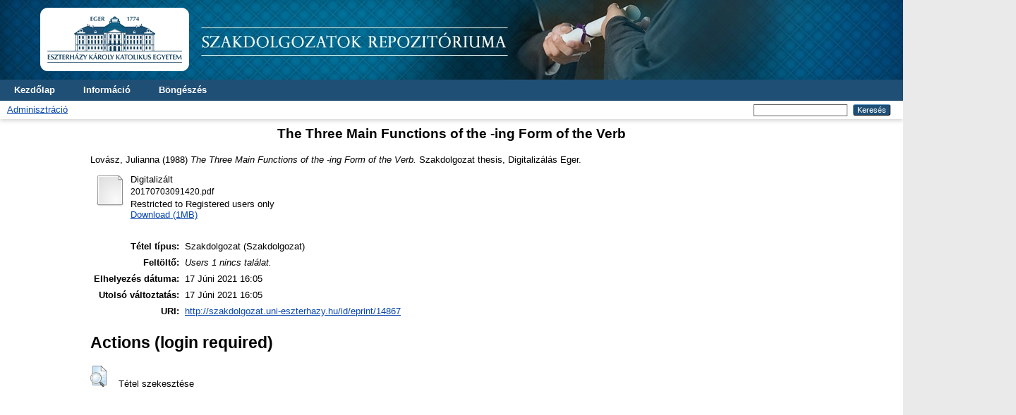

--- FILE ---
content_type: text/html; charset=utf-8
request_url: https://szakdolgozat.uni-eszterhazy.hu/id/eprint/14867/
body_size: 3435
content:
<!DOCTYPE html PUBLIC "-//W3C//DTD XHTML 1.0 Transitional//EN" "http://www.w3.org/TR/xhtml1/DTD/xhtml1-transitional.dtd">
<html xmlns="http://www.w3.org/1999/xhtml" lang="en">
  <head>
    <meta http-equiv="X-UA-Compatible" content="IE=edge" />
    <title> The Three Main Functions of the -ing Form of the Verb  - Szakdolgozat</title>
    <link rel="icon" href="/favicon.ico" type="image/x-icon" />
    <link rel="shortcut icon" href="/favicon.ico" type="image/x-icon" />
    <meta name="eprints.eprintid" content="14867" />
<meta name="eprints.rev_number" content="7" />
<meta name="eprints.eprint_status" content="archive" />
<meta name="eprints.userid" content="1" />
<meta name="eprints.dir" content="disk0/00/01/48/67" />
<meta name="eprints.datestamp" content="2021-06-17 16:05:55" />
<meta name="eprints.lastmod" content="2021-06-17 16:05:55" />
<meta name="eprints.status_changed" content="2021-06-17 16:05:55" />
<meta name="eprints.type" content="thesis" />
<meta name="eprints.metadata_visibility" content="show" />
<meta name="eprints.creators_name" content="Lovász, Julianna" />
<meta name="eprints.neptuncode" content="DIGI" />
<meta name="eprints.title" content="The Three Main Functions of the -ing Form of the Verb" />
<meta name="eprints.ispublished" content="unpub" />
<meta name="eprints.full_text_status" content="restricted" />
<meta name="eprints.date" content="1988" />
<meta name="eprints.institution" content="xarc-egc" />
<meta name="eprints.department" content="Digitalizált" />
<meta name="eprints.thesis_type" content="masters" />
<meta name="eprints.citation" content="  Lovász, Julianna  (1988) The Three Main Functions of the -ing Form of the Verb.  Szakdolgozat thesis, Digitalizálás Eger.   " />
<meta name="eprints.document_url" content="http://szakdolgozat.uni-eszterhazy.hu/id/eprint/14867/1/20170703091420.pdf" />
<link rel="schema.DC" href="http://purl.org/DC/elements/1.0/" />
<meta name="DC.relation" content="http://szakdolgozat.uni-eszterhazy.hu/id/eprint/14867/" />
<meta name="DC.title" content="The Three Main Functions of the -ing Form of the Verb" />
<meta name="DC.creator" content="Lovász, Julianna" />
<meta name="DC.date" content="1988" />
<meta name="DC.type" content="Szakdolgozat" />
<meta name="DC.type" content="NonPeerReviewed" />
<meta name="DC.format" content="digitalizalt" />
<meta name="DC.language" content="hu" />
<meta name="DC.identifier" content="http://szakdolgozat.uni-eszterhazy.hu/id/eprint/14867/1/20170703091420.pdf" />
<meta name="DC.identifier" content="  Lovász, Julianna  (1988) The Three Main Functions of the -ing Form of the Verb.  Szakdolgozat thesis, Digitalizálás Eger.   " />
<link rel="alternate" href="http://szakdolgozat.uni-eszterhazy.hu/cgi/export/eprint/14867/ContextObject/szakdolgozat-eprint-14867.xml" type="text/xml; charset=utf-8" title="OpenURL ContextObject" />
<link rel="alternate" href="http://szakdolgozat.uni-eszterhazy.hu/cgi/export/eprint/14867/Refer/szakdolgozat-eprint-14867.refer" type="text/plain" title="Refer" />
<link rel="alternate" href="http://szakdolgozat.uni-eszterhazy.hu/cgi/export/eprint/14867/BibTeX/szakdolgozat-eprint-14867.bib" type="text/plain; charset=utf-8" title="BibTeX" />
<link rel="alternate" href="http://szakdolgozat.uni-eszterhazy.hu/cgi/export/eprint/14867/JSON/szakdolgozat-eprint-14867.js" type="application/json; charset=utf-8" title="JSON" />
<link rel="alternate" href="http://szakdolgozat.uni-eszterhazy.hu/cgi/export/eprint/14867/CSV/szakdolgozat-eprint-14867.csv" type="text/csv; charset=utf-8" title="Multiline CSV" />
<link rel="alternate" href="http://szakdolgozat.uni-eszterhazy.hu/cgi/export/eprint/14867/METS/szakdolgozat-eprint-14867.xml" type="text/xml; charset=utf-8" title="METS" />
<link rel="alternate" href="http://szakdolgozat.uni-eszterhazy.hu/cgi/export/eprint/14867/Atom/szakdolgozat-eprint-14867.xml" type="application/atom+xml;charset=utf-8" title="Atom" />
<link rel="alternate" href="http://szakdolgozat.uni-eszterhazy.hu/cgi/export/eprint/14867/RDFN3/szakdolgozat-eprint-14867.n3" type="text/n3" title="RDF+N3" />
<link rel="alternate" href="http://szakdolgozat.uni-eszterhazy.hu/cgi/export/eprint/14867/EndNote/szakdolgozat-eprint-14867.enw" type="text/plain; charset=utf-8" title="EndNote" />
<link rel="alternate" href="http://szakdolgozat.uni-eszterhazy.hu/cgi/export/eprint/14867/COinS/szakdolgozat-eprint-14867.txt" type="text/plain; charset=utf-8" title="OpenURL ContextObject in Span" />
<link rel="alternate" href="http://szakdolgozat.uni-eszterhazy.hu/cgi/export/eprint/14867/DIDL/szakdolgozat-eprint-14867.xml" type="text/xml; charset=utf-8" title="MPEG-21 DIDL" />
<link rel="alternate" href="http://szakdolgozat.uni-eszterhazy.hu/cgi/export/eprint/14867/Text/szakdolgozat-eprint-14867.txt" type="text/plain; charset=utf-8" title="ASCII Citation" />
<link rel="alternate" href="http://szakdolgozat.uni-eszterhazy.hu/cgi/export/eprint/14867/XML/szakdolgozat-eprint-14867.xml" type="application/vnd.eprints.data+xml; charset=utf-8" title="EP3 XML" />
<link rel="alternate" href="http://szakdolgozat.uni-eszterhazy.hu/cgi/export/eprint/14867/DC/szakdolgozat-eprint-14867.txt" type="text/plain; charset=utf-8" title="Dublin Core" />
<link rel="alternate" href="http://szakdolgozat.uni-eszterhazy.hu/cgi/export/eprint/14867/MODS/szakdolgozat-eprint-14867.xml" type="text/xml; charset=utf-8" title="MODS" />
<link rel="alternate" href="http://szakdolgozat.uni-eszterhazy.hu/cgi/export/eprint/14867/Simple/szakdolgozat-eprint-14867.txt" type="text/plain; charset=utf-8" title="Simple Metadata" />
<link rel="alternate" href="http://szakdolgozat.uni-eszterhazy.hu/cgi/export/eprint/14867/RDFXML/szakdolgozat-eprint-14867.rdf" type="application/rdf+xml" title="RDF+XML" />
<link rel="alternate" href="http://szakdolgozat.uni-eszterhazy.hu/cgi/export/eprint/14867/HTML/szakdolgozat-eprint-14867.html" type="text/html; charset=utf-8" title="HTML Citation" />
<link rel="alternate" href="http://szakdolgozat.uni-eszterhazy.hu/cgi/export/eprint/14867/RIS/szakdolgozat-eprint-14867.ris" type="text/plain" title="Reference Manager" />
<link rel="alternate" href="http://szakdolgozat.uni-eszterhazy.hu/cgi/export/eprint/14867/RDFNT/szakdolgozat-eprint-14867.nt" type="text/plain" title="RDF+N-Triples" />
<link rel="Top" href="http://szakdolgozat.uni-eszterhazy.hu/" />
    <link rel="Sword" href="http://szakdolgozat.uni-eszterhazy.hu/sword-app/servicedocument" />
    <link rel="SwordDeposit" href="http://szakdolgozat.uni-eszterhazy.hu/id/contents" />
    <link rel="Search" type="text/html" href="http://szakdolgozat.uni-eszterhazy.hu/cgi/search" />
    <link rel="Search" type="application/opensearchdescription+xml" href="http://szakdolgozat.uni-eszterhazy.hu/cgi/opensearchdescription" title="Szakdolgozat" />
    <script type="text/javascript">
// <![CDATA[
var eprints_http_root = "https://szakdolgozat.uni-eszterhazy.hu"; // ("http://szakdolgozat.uni-eszterhazy.hu")
var eprints_http_cgiroot = "https://szakdolgozat.uni-eszterhazy.hu/cgi"; // ("http://szakdolgozat.uni-eszterhazy.hu/cgi")
var eprints_oai_archive_id = "szakdolgozat.uni-eszterhazy.hu";
var eprints_logged_in = false;
var eprints_logged_in_userid = 0; 
var eprints_logged_in_username = ""; 
var eprints_logged_in_usertype = ""; 
// ]]></script>
    <style type="text/css">.ep_logged_in { display: none }</style>
    <link rel="stylesheet" type="text/css" href="/style/auto-3.4.3.css" />
    <script type="text/javascript" src="/javascript/auto-3.4.3.js">
//padder
</script>
    <!--[if lte IE 6]>
        <link rel="stylesheet" type="text/css" href="/style/ie6.css" />
   <![endif]-->
    <meta name="Generator" content="EPrints 3.4.3" />
    <meta http-equiv="Content-Type" content="text/html; charset=UTF-8" />
    <meta http-equiv="Content-Language" content="en" />
    
  </head>
  <body>
    
    <div id="wrapper" style="max-width: none !important">
      <header>
        <div class="ep_tm_header ep_noprint" style="background-color: rgb(5, 37, 88) !important;">

      <div class="ep_tm_site_logo">
        <a href="http://szakdolgozat.uni-eszterhazy.hu/" title="Szakdolgozat">
          <img alt="Szakdolgozat" src="/images/sitelogo.png" style="padding: 0px 0px !important;" />
        </a>
      </div>


          <nav aria-label="Main Navigation">
            <ul role="menu" class="ep_tm_menu">
              <li>
                <a href="/" title="Go to start page!" role="menuitem">
                  Kezdőlap
                </a>
              </li>
              <li>
                <a href="/information.html" title="Get some detailed repository information!" role="menuitem">
                  Információ
                </a>
              </li>
              <li>
                <a href="/view/" title="Browse the items using prepared lists!" role="menuitem" menu="ep_tm_menu_browse" aria-owns="ep_tm_menu_browse">
                  Böngészés
                </a>
                <ul role="menu" id="ep_tm_menu_browse" style="display:none;">
                  <li>
                    <a href="/view/year/" role="menuitem">
                      Böngészés, 
                      Dátum
                    </a>
                  </li>
                  <li>
                    <a href="/view/subjects/" role="menuitem">
                      Böngészés, 
                      Téma
                    </a>
                  </li>
                  <li>
                    <a href="/view/creators/" role="menuitem">
                      Böngészés, 
                      Szerző
                    </a>
                  </li>
                </ul>
              </li>
            </ul>
          </nav>
        
          <div class="ep_tm_searchbar">
            <div>
              <ul class="ep_tm_key_tools" id="ep_tm_menu_tools" role="toolbar"><li><a href="/cgi/users/home">Adminisztráció</a></li></ul>
            </div>
            <div>
              
              <form method="get" accept-charset="utf-8" action="/cgi/search" style="display:inline" role="search" aria-label="Publication simple search">
                <input class="ep_tm_searchbarbox" size="20" type="text" name="q" aria-labelledby="searchbutton" />
                <input class="ep_tm_searchbarbutton" value="Keresés" type="submit" name="_action_search" id="searchbutton" />
                <input type="hidden" name="_action_search" value="Search" />
                <input type="hidden" name="_order" value="bytitle" />
                <input type="hidden" name="basic_srchtype" value="ALL" />
                <input type="hidden" name="_satisfyall" value="ALL" />
              </form>
            </div>
          </div>
        </div>
      </header>

      <div id="main_content">
        <div class="ep_tm_page_content">
          <h1 id="page-title" class="ep_tm_pagetitle">
            

The Three Main Functions of the -ing Form of the Verb


          </h1>
          <div class="ep_summary_content"><div class="ep_summary_content_left"></div><div class="ep_summary_content_right"></div><div class="ep_summary_content_top"></div><div class="ep_summary_content_main">

  <p style="margin-bottom: 1em">
    


    <span class="person_name">Lovász, Julianna</span>
  

(1988)

<em>The Three Main Functions of the -ing Form of the Verb.</em>


    Szakdolgozat thesis, Digitalizálás Eger.
  




  </p>

  

  

    
  
    
      
      <div>
        
          <div class="ep_summary_page_document">
            <span><a href="http://szakdolgozat.uni-eszterhazy.hu/14867/1/20170703091420.pdf" class="ep_document_link"><img class="ep_doc_icon" alt="[thumbnail of 20170703091420.pdf]" src="http://szakdolgozat.uni-eszterhazy.hu/style/images/fileicons/other.png" border="0" /></a></span>
            <span>
              

<!-- document citation -->


<span class="ep_document_citation">
<span class="document_format">Digitalizált</span>
<br /><span class="document_filename">20170703091420.pdf</span>


  <br />Restricted to Registered users only


</span>

<br />
              <a href="http://szakdolgozat.uni-eszterhazy.hu/id/eprint/14867/1/20170703091420.pdf" class="ep_document_link">Download (1MB)</a>
              
              
  
              <ul>
              
              </ul>
            </span>
          </div>
        
      </div>
      <div class="ep_summary_page_document"></div>
    

  

  

  

  <table style="margin-bottom: 1em; margin-top: 1em;" cellpadding="3">
    <tr>
      <th align="right">Tétel típus:</th>
      <td>
        Szakdolgozat
        
        
        (Szakdolgozat)
      </td>
    </tr>
    
    
      
    
      
    
      
    
      
    
      
    
      
    
      
        <tr>
          <th align="right">Feltöltő:</th>
          <td valign="top"><i>Users 1  nincs találat.</i></td>
        </tr>
      
    
      
        <tr>
          <th align="right">Elhelyezés dátuma:</th>
          <td valign="top">17 Júni 2021 16:05</td>
        </tr>
      
    
      
        <tr>
          <th align="right">Utolsó változtatás:</th>
          <td valign="top">17 Júni 2021 16:05</td>
        </tr>
      
    
    <tr>
      <th align="right">URI:</th>
      <td valign="top"><a href="http://szakdolgozat.uni-eszterhazy.hu/id/eprint/14867">http://szakdolgozat.uni-eszterhazy.hu/id/eprint/14867</a></td>
    </tr>
  </table>

  
  

  
    <h2 id="actions">Actions (login required)</h2>
    <dl class="ep_summary_page_actions">
    
      <dt><a href="/cgi/users/home?screen=EPrint%3A%3AView&amp;eprintid=14867"><img src="/style/images/action_view.png" alt="Tétel szekesztése" class="ep_form_action_icon" role="button" /></a></dt>
      <dd>Tétel szekesztése</dd>
    
    </dl>
  

</div><div class="ep_summary_content_bottom"></div><div class="ep_summary_content_after"></div></div>
        </div>
      </div>

      <footer>
        <div class="ep_tm_footer ep_noprint">
          <div>Szakdolgozat, az alkalamzott szoftver: <em><a href="http://eprints.org/software/">EPrints 3</a></em> amit a <a href="http://www.ecs.soton.ac.uk/">School of Electronics and Computer Science</a>, University of Southampton fejlesztett. <a href="https://szakdolgozat.uni-eszterhazy.hu/eprints/">További információk és fejlesztők</a>.</div>
          <div class="ep_tm_eprints_logo">
            <a rel="external" href="https://eprints.org/software/">
              <img alt="EPrints Logo" src="/images/eprintslogo.png" /><img alt="EPrints Publications Flavour Logo" src="/images/flavour.png" style="width: 28px" />
            </a>
          </div>
        </div>
      </footer>
    </div> <!-- wrapper -->
  </body>
</html>